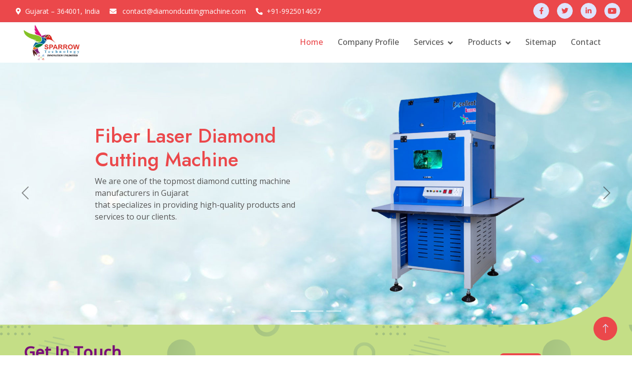

--- FILE ---
content_type: text/html; charset=UTF-8
request_url: https://www.diamondcuttingmachine.com/Anand/
body_size: 12037
content:
<!DOCTYPE html>
<html lang="en">
<head>
    <meta http-equiv="Content-Type" content="text/html; charset=utf-8" />
	<meta name="viewport" content="width=device-width; initial-scale=1.0; maximum-scale=1.0; user-scalable=0;">
	<base href="https://www.diamondcuttingmachine.com/">
	<title>4P Diamond Cutting Machine Manufacturers in Anand | Laser Marking Machine Manufacturers in Anand</title>
    <meta name="keywords" content="4P Diamond Cutting Machine in Anand, Fancy Diamond Laser Cutting Machine in Anand , CVD Diamond Growing Machine in Anand , Fibre Laser Diamond Cutting Machine in Anand , Cobot Industrial Robotic Arm in Anand,  Diamond Inclusion Scanning in Anand , Multi Diamond Cutting Machine in Anand, Green Laser Diamond Cutting Machine in Anand , Galvo Fancy Diamond Laser Cutting Machine in Anand , Laser Marking Machine, Diamond Planner Machine in Anand, 4P Diamond Cutting Machine Manufacturers in Anand, Laser Marking Machine in Anand, " />
    <meta name="description" content="We are leading 4P Diamond Cutting Machine Manufacturers in Anand.  Get Laser Marking Machine  at the best price. We are one of the best Laser Marking Machine Manufacturers in Anand. Contact now." />
	<meta name="author" content="Sparrow Technology">
	<link rel="canonical" href="https://www.diamondcuttingmachine.com/Anand/"/>
   
       <!-- Favicon -->
    <link href="img/favicon.png" rel="icon">

    <!-- Google Web Fonts -->
    <link rel="preconnect" href="https://fonts.googleapis.com">
    <link rel="preconnect" href="https://fonts.gstatic.com" crossorigin>
    <link
        href="https://fonts.googleapis.com/css2?family=Jost:wght@500;600;700&family=Open+Sans:wght@400;500&display=swap"
        rel="stylesheet">

    <!-- Icon Font Stylesheet -->
    <link href="https://cdnjs.cloudflare.com/ajax/libs/font-awesome/5.10.0/css/all.min.css" rel="stylesheet">
    <link href="https://cdn.jsdelivr.net/npm/bootstrap-icons@1.4.1/font/bootstrap-icons.css" rel="stylesheet">

    <!-- Libraries Stylesheet -->
    <link href="lib/animate/animate.min.css" rel="stylesheet">
    <link href="lib/owlcarousel/assets/owl.carousel.min.css" rel="stylesheet">

    <!-- Customized Bootstrap Stylesheet -->
    <link href="css/bootstrap.min.css" rel="stylesheet">

    <!-- Template Stylesheet -->
    <link href="css/style.css" rel="stylesheet">
    
    
    <!-- Google tag (gtag.js) -->
<script async src="https://www.googletagmanager.com/gtag/js?id=G-34FQ5MD2TY"></script>
<script>
  window.dataLayer = window.dataLayer || [];
  function gtag(){dataLayer.push(arguments);}
  gtag('js', new Date());

  gtag('config', 'G-34FQ5MD2TY');
</script></head>

<body>
    <!-- Spinner Start -->
    <div id="spinner"
        class="show bg-white position-fixed translate-middle w-100 vh-100 top-50 start-50 d-flex align-items-center justify-content-center">
        <div class="spinner-border text-primary" role="status" style="width: 3rem; height: 3rem;"></div>
    </div>
    <!-- Spinner End -->


 <!-- Navbar Start --> 
    <div class="fixed-top px-0 wow fadeIn " data-wow-delay="0.1s">
        <div class="top-bar bg-meet d-flex align-items-center d-none d-lg-flex justify-content-between px-3">
            <div class="text-start">
                <small class="ms-3"><i class="fa fa-map-marker-alt me-2"></i>Gujarat – 364001, India</small>
                <small class="ms-3"><i class="fa fa-envelope me-2"></i> <a href="mailto:contact@diamondcuttingmachine.com" title="">contact@diamondcuttingmachine.com</a></small>
                <small class="ms-3"><i class="fa fa-phone-alt me-2"></i><a href="tel:+91-9925014657" title="">+91-9925014657</small>
                <!-- <small class="ms-4"><i class="fa fa-clock text-primary me-2"></i>9.00 am - 9.00 pm</small> -->
            </div>
            <div class="text-end">
                <div class="d-none d-lg-flex  ">
                    <a class="btn btn-light btn-sm-square rounded-circle mx-2"  href="https://www.facebook.com/sparrowsofttech" target="_blank">
                        <small class="fab fa-facebook-f text-primary"></small>
                    </a>
                    <a class="btn btn-light btn-sm-square rounded-circle mx-2"  href="https://twitter.com/sparrowsofttech" target="_blank">
                        <small class="fab fa-twitter text-primary"></small>
                    </a>
                    <a class="btn btn-light btn-sm-square rounded-circle mx-2"  href="https://www.linkedin.com/company/sparrow-softtech/" target="_blank">
                        <small class="fab fa-linkedin-in text-primary"></small>
                    </a>
                    <a class="btn btn-light btn-sm-square rounded-circle mx-2"  href="https://www.youtube.com/@sparrowsofttech402" target="_blank"><i
                                class="fab fa-youtube text-primary"></i></a>
                </div>
            </div>
        </div>

        <nav class="navbar navbar-expand-lg navbar-light bg-white py-lg-0 px-lg-5 wow fadeIn" data-wow-delay="0.1s">
            <a href="/" class="navbar-brand ms-4 ms-lg-0">
                <img class="img-fluid logo-meet" src="images/sparrow-softtech.jpg" alt="Sparrow Technology" title="Sparrow Technology">
            </a>
            <button type="button" class="navbar-toggler me-4" data-bs-toggle="collapse"
                data-bs-target="#navbarCollapse">
                <span class="navbar-toggler-icon"></span>
            </button>
            <div class="collapse navbar-collapse" id="navbarCollapse">
                <div class="navbar-nav ms-auto p-4 p-lg-0">
                    <a href="/" class="nav-item nav-link active">Home</a>
                    <a href="company-profile.html" class="nav-item nav-link">Company Profile</a>
                    <div class="nav-item dropdown">
                        <a href="" class="nav-link dropdown-toggle" data-bs-toggle="dropdown">Services</a>
                        <div class="dropdown-menu border-light m-0">
                            <a href="embedded-system-development.html" class="dropdown-item">Embedded system development</a>
                            <a href="product-prototype-development.html" class="dropdown-item">Product Prototype development</a>
                            <a href="industrial-software-development.html" class="dropdown-item">Industrial software solutions</a>
                            <a href="industrial-automation.html" class="dropdown-item">Industrial Automation</a>
                            <a href="agriculture-machine-development.html" class="dropdown-item">Agricultural Machines development</a>
                            
                            <a href="implementation-of-emerging-technologies.html" class="dropdown-item">Implementation Of Emerging Technologies </a>
                            <a href="research-and-development.html" class="dropdown-item">Research And Development</a>
                            <a href="special-purpose-machine.html" class="dropdown-item">Special Purpose Machine</a>
                            
                        </div>
                    </div>
                    <div class="nav-item dropdown">
                        <a href="our-products.html" class="nav-link d-md-block d-lg-none dropdown-toggle" data-bs-toggle="dropdown">Products</a>
                        <a href="our-products.html" class="nav-link d-none d-lg-block dropdown-toggle">Products</a>
                        <div class="dropdown-menu border-light m-0">
                                                           <a class="dropdown-item" href="Anand/4p-diamond-cutting-machine.html" title="4P Diamond Cutting Machine">4P Diamond Cutting Machine</a>
                                                                <a class="dropdown-item" href="Anand/fancy-diamond-laser-cutting-machine.html" title="Fancy Diamond Laser Cutting Machine">Fancy Diamond Laser Cutting Machine</a>
                                                                <a class="dropdown-item" href="Anand/cvd-diamond-growing-machine.html" title="CVD Diamond Growing Machine">CVD Diamond Growing Machine</a>
                                                                <a class="dropdown-item" href="Anand/fibre-laser-diamond-cutting-machine.html" title="Fibre Laser Diamond Cutting Machine">Fibre Laser Diamond Cutting Machine</a>
                                                                <a class="dropdown-item" href="Anand/cobot-industrial-robotic-arm.html" title="Cobot Industrial Robotic Arm ">Cobot Industrial Robotic Arm </a>
                                                                <a class="dropdown-item" href="Anand/cvd-diamond-testing-machine.html" title="CVD Diamond Testing Machine">CVD Diamond Testing Machine</a>
                                                                <a class="dropdown-item" href="Anand/diamond-inclusion-scanning-machine.html" title="Diamond Inclusion Scanning Machine">Diamond Inclusion Scanning Machine</a>
                                                                <a class="dropdown-item" href="Anand/multi-diamond-cutting-machine.html" title="Multi-Diamond Cutting Machine">Multi-Diamond Cutting Machine</a>
                                                                <a class="dropdown-item" href="Anand/green-laser-diamond-cutting-machine.html" title="Green Laser Diamond Cutting Machine">Green Laser Diamond Cutting Machine</a>
                                                                <a class="dropdown-item" href="Anand/galvo-fancy-diamond-laser-cutting-machine.html" title="Galvo Fancy Diamond laser cutting machine">Galvo Fancy Diamond laser cutting machine</a>
                                                                <a class="dropdown-item" href="Anand/laser-marking-machine.html" title="Laser Marking Machine">Laser Marking Machine</a>
                                                                <a class="dropdown-item" href="Anand/diamond-planner-machine.html" title="Diamond Planner  Machine">Diamond Planner  Machine</a>
                                                        </div>
                    </div>
                    <a href="sitemap.html" class="nav-item nav-link">Sitemap</a>
                    <a href="contact-us.html" class="nav-item nav-link">Contact</a>
                </div>
                
            </div>
        </nav>
    </div>
    <!-- Navbar End -->


                           <!-- Carousel Start -->
        <section class="wow fadeInUp" data-wow-delay="0.1s">
            <div id="carouselExampleCaptions" class="carousel slide carousel-by-meet carousel-fade" data-bs-ride="carousel">
                <div class="carousel-indicators">
                <button type="button" data-bs-target="#carouselExampleCaptions" data-bs-slide-to="0" class="active" aria-current="true" aria-label="Slide 1"></button>
                <button type="button" data-bs-target="#carouselExampleCaptions" data-bs-slide-to="1" aria-label="Slide 2"></button>
                <button type="button" data-bs-target="#carouselExampleCaptions" data-bs-slide-to="2" aria-label="Slide 3"></button>
                </div>
                <div class="carousel-inner">
                <div class="carousel-item active">
                    <img src="img/slider1.jpg" class="d-block w-100" alt="..." title="Fiber Laser Diamond Cutting Machine">
                    <div class="carousel-caption d-none d-md-block">
                    <div class="h5">Fiber Laser Diamond <br>Cutting Machine </div>
                    <p>We are one of the topmost diamond cutting machine manufacturers in Gujarat<br> that specializes in providing high-quality products and services to our clients.</p>
                    </div>
                </div>
                <div class="carousel-item">
                    <img src="img/slider2.jpg" class="d-block w-100" alt="..." title="CVD Diamond Growing Machine">
                    <div class="carousel-caption d-none d-md-block">
                    <div class="h5">CVD Diamond <br>Growing Machine</div>
                    <p>We are one of the topmost diamond cutting machine manufacturers in Gujarat<br>that specializes in providing high-quality products and services to our clients.</p>
                    </div>
                </div>
				                <div class="carousel-item">
                    <img src="img/slider3.jpg" class="d-block w-100" alt="..." title="Diamond Testing
Machine">
                    <div class="carousel-caption d-none d-md-block">
                    <div class="h5">Diamond Testing <br>Machine</div>
                    <p>We are one of the topmost diamond cutting machine manufacturers in Gujarat <br>that specializes in providing high-quality products and services to our clients.</p>
                    </div>
                </div>
                </div>
                <button class="carousel-control-prev" type="button" data-bs-target="#carouselExampleCaptions" data-bs-slide="prev">
                <span class="carousel-control-prev-icon" aria-hidden="true"></span>
                <span class="visually-hidden">Previous</span>
                </button>
                <button class="carousel-control-next" type="button" data-bs-target="#carouselExampleCaptions" data-bs-slide="next">
                <span class="carousel-control-next-icon" aria-hidden="true"></span>
                <span class="visually-hidden">Next</span>
                </button>
            </div>
            
    </section>
    <!-- Carousel End -->
<!-- Missions -->

<div class="wrapper-mission wow fadeIn" data-wow-delay="0.1s">
        <div class="inner-mission">
            <div class="mission-1 wow fadeIn" data-wow-delay="0.3s">
                <div class="txt-dis" style="font-weight:600;">Get In Touch</div>
                <p class=""> why we are a trusted and reliable partner for businesses of all sizes.</p>
            </div>
            <div class="mission-2">
                <a href="contact-us.html" class="get-touch btn btn-primary">Contact</a>
            </div>
        </div>
</div>

<!-- Missions End -->



<!-- About Start -->
     <div class="wrapper-about padding-1">
        <div class="container">        
                <div class="row align-items-center">
                    <div class="circles"></div>
                    <div class="col-md-6">
                        <div class="inner-col-1 padding-1haf-up-down wow fadeInLeft" data-wow-delay="0.1s">
                            <img src="img/products/laser-making-machine.png" alt="Laser Marking Machine" title="Laser Marking Machine"class="img-fluid">
                        </div>
                    </div>
                    <div class="col-md-6">
                        <div class="inner-col-1 right-circle padding-1haf-up-down wow fadeInRight" data-wow-delay="0.1s">
                            <p class="d-inline-block text-primary fw-semi-bold"><i class="fa-solid fa-bars-staggered fa-rotate-180"></i> Welcome to our Sparrow Softtech <i class="fa-solid fa-bars-staggered"></i></p>
                            <h1 class="txt-dis">4P Diamond Cutting Machine Manufacturers In Anand </h1>
                            <p>We are one of the topmost <a href="https://www.diamondcuttingmachine.com/Anand/4p-diamond-cutting-machine.html" title="4P Diamond Cutting Machine in Anand"><b>4P Diamond Cutting Machine Manufacturers in Anand</b></a> that specializes in providing high-quality products and services to our
                            clients. Our goal is to help our clients succeed by providing them with the tools and
                            resources they need to achieve their objectives.</p>   
                            <p>At Sparrow Softtech, we offer a wide range of products and services that cater to various
                                industries, including manufacturing, electronics, automotive, and healthcare. Among the
                                topmost <a href="https://www.diamondcuttingmachine.com/Anand/cvd-diamond-testing-machine.html" title="CVD Diamond Testing Machine Manufacturers in Anand"><b>CVD Diamond Testing Machine Manufacturers in Anand</b></a>, we take pride in our commitment to
                                providing the highest quality products and services.</p>
                                <a href="company-profile.html" class="get-touch btn btn-primary margin-up">Explore More</a>
                        </div>
                    </div>

<!-- Meet-About2 -->
<div class="page-section padding-1-up" id="about">
    <div class="circles"></div> 
        <ul class="timeline">
            <li>
                <div class="timeline-image timeline-image-color-1 wow fadeIn" data-wow-delay="0.3s">
                    <img src="img/vision.png" alt="" class="img-fluid">
                </div>
                <div class="timeline-panel wow fadeInLeft" data-wow-delay="0.1s">
                    <div class="timeline-heading timeline-heading-1">
                        <h4>Our Vision</h4>
                        
                    </div>
                    <div class="timeline-body"><p class="text-muted">Our vision is to innovate solutions, innovate technologies, innovate ourselves.</p></div>
                </div>
            </li>
            <li class="timeline-inverted">
                <div class="timeline-image timeline-image-color-2 wow fadeIn" data-wow-delay="0.3s">
                    <img src="img/goal.png" alt="Our Vision" class="img-fluid">
                </div>
                <div class="timeline-panel wow fadeInRight" data-wow-delay="0.1s">
                    <div class="timeline-heading timeline-heading-2">
                        <h4>Our Mission</h4>
                        
                    </div>
                    <div class="timeline-body"><p class="text-muted">Our Mission is to strengthen The innovation, Defend The Excellence and eliminate the risk.</p></div>
                </div>
            </li>
            <li>
                <div class="timeline-image timeline-image-color-3 wow fadeIn" data-wow-delay="0.3s">
                    <img src="img/man.png" alt="Our Mission" class="img-fluid">
                </div>
                <div class="timeline-panel wow fadeInLeft" data-wow-delay="0.1s">
                    <div class="timeline-heading timeline-heading-3">
                        <h4>Our People</h4>
                        
                    </div>
                    <div class="timeline-body"><p class="text-muted">People are the key resources in any service industry. We highly value our people and their performance.</p></div>
                </div>
            </li>
        </ul>  
</div>
<!-- Meet-About2-End -->

            </div>
        </div>
    </div> 
</div>
<!-- About Start End -->


<!-- Facts Start -->
    <div class="container-fluid facts py-5">
        <div class="container py-5">
            <div class="row g-5">
                <div class="col-sm-6 col-lg-3 text-center wow fadeIn" data-wow-delay="0.1s">
                    <i class="fa fa-users fa-3x text-white mb-3"></i>
                    <div class="display-4 text-white" data-toggle="counter-up">1000</div>
                    <span class="fs-5 text-white">Happy Clients</span>
                    <hr class="bg-white w-25 mx-auto mb-0">
                </div>
                <div class="col-sm-6 col-lg-3 text-center wow fadeIn" data-wow-delay="0.3s">
                    <i class="fa fa-check fa-3x text-white mb-3"></i>
                    <div class="display-4 text-white" data-toggle="counter-up">100</div>
                    <span class="fs-5 text-white">Projects Completed</span>
                    <hr class="bg-white w-25 mx-auto mb-0">
                </div>
                <div class="col-sm-6 col-lg-3 text-center wow fadeIn" data-wow-delay="0.5s">
                    <i class="fa fa-users-cog fa-3x text-white mb-3"></i>
                    <div class="display-4 text-white" data-toggle="counter-up">100</div>
                    <span class="fs-5 text-white">Dedicated Staff</span>
                    <hr class="bg-white w-25 mx-auto mb-0">
                </div>
                <div class="col-sm-6 col-lg-3 text-center wow fadeIn" data-wow-delay="0.7s">
                    <i class="fa fa-award fa-3x text-white mb-3"></i>
                    <div class="display-4 text-white" data-toggle="counter-up">10</div>
                    <span class="fs-5 text-white">Awards Achieved</span>
                    <hr class="bg-white w-25 mx-auto mb-0">
                </div>
            </div>
        </div>
    </div> 
<!-- Facts End -->


<!-- products up -->

    
<!-- products up End -->

<!-- Products -->
<div class="wrapper-products padding-1">
                <div class="circles"></div>
    <div class="container">
            
            <div class="text-center mx-auto wow fadeInDown padding-2-up-down" data-wow-delay="0.1s" style="">
                <p class="d-inline-block text-primary fw-semi-bold"><i class="fa-solid fa-bars-staggered fa-rotate-180"></i> Our Products <i class="fa-solid fa-bars-staggered"></i></p>
                <h2 class="txt-dis mb-3">Laser Marking Machine Manufacturers</h2>
                <p>As one of the best diamond cutting machine manufacturers in Anand, our products
                    include Selenium Granules, Diamond Cutting Machine, <a href="https://www.diamondcuttingmachine.com/laser-marking-machine.html" title="Laser Marking Machine"><b>Laser Marking Machine</b></a>, Diamond
                    Testing Machine, Ultraviolet Cabinets, PTFE Tube, Touch-Free Automatic Hand Sanitizer
                    Dispenser, and many more.</p>
                    <p>A <b>Laser Marking Machine Manufacturers</b> is a powerful tool used across various industries for precision marking on a wide range of materials. This versatile equipment utilizes laser technology to mark surfaces permanently, creating clear, high-quality, and indelible marks. The core components of a <b>Laser Marking Machine Suppliers</b> typically include the laser source, focusing lens, marking head, and control software.</p>
                    <p><a href="https://www.diamondcuttingmachine.com/Anand/laser-marking-machine.html" title="Laser Marking Machines Manufacturers in Anand"><b>Laser Marking Machines Manufacturers in Anand</b></a> are highly adaptable and can mark a variety of materials, including metals, plastics, glass, ceramics, and organic materials. Different techniques like laser engraving, etching, annealing, foaming, and color marking can be employed based on the material and desired outcome. Applications of laser marking machines are diverse, including automotive components, medical devices, electronics, aerospace parts, consumer goods, and more.</p>
            </div>
            
            <div class="owl-carousel project-carousel wow fadeInUp padding-1-up" data-wow-delay="0.3s">
                <div class="project-item pe-5 pb-5" title="CVD Diamond Growing Machine">
                    <div class="project-img mb-3">
                        <img class="img-fluid rounded" src="img/products/6-CVD-diamond-growing-machine.png" alt="" >
                        <a href="cvd-diamond-growing-machine.html"><i class="fa fa-link fa-3x text-primary"></i></a>
                    </div>
                    <div class="project-title">
                        <h5 class="mb-0">CVD Diamond Growing Machine</h5>
                    </div>
                </div>
                <div class="project-item pe-5 pb-5" title="Fiber Laser Diamond Cutting Machine">
                    <div class="project-img mb-3">
                        <img class="img-fluid rounded" src="img/products/2-Fiber-Laser-diamond-cutting-machine.png" alt="" >
                        <a href="fibre-laser-diamond-cutting-machine.html"><i class="fa fa-link fa-3x text-primary"></i></a>
                    </div>
                    <div class="project-title">
                        <h5 class="mb-0">Fiber Laser Diamond Cutting Machine</h5>
                    </div>
                </div>
                
                <div class="project-item pe-5 pb-5" title="CVD Diamond Testing Machine">
                    <div class="project-img mb-3">
                        <img class="img-fluid rounded" src="img/products/5-CVD-Diamond-testing-machine.png" alt="" >
                        <a href="cvd-diamond-testing-machine.html"><i class="fa fa-link fa-3x text-primary"></i></a>
                    </div>
                    <div class="project-title">
                        <h5 class="mb-0">CVD Diamond Testing Machine</h5>
                    </div>
                </div>
                <div class="project-item pe-5 pb-5" title="Galvo Fancy Diamond Laser Cutting Machine">
                    <div class="project-img mb-3">
                        <img class="img-fluid rounded" src="img/products/8-Galvo-Fancy-Diamond-laser-cutting-machine.png" alt="" >
                        <a href="galvo-fancy-diamond-laser-cutting-machine.html"><i class="fa fa-link fa-3x text-primary"></i></a>
                    </div>
                    <div class="project-title">
                        <h5 class="mb-0">Galvo Fancy Diamond Laser Cutting Machine</h5>
                    </div>
                </div>
                <div class="project-item pe-5 pb-5" title="Cobot Industrial Robotic Arm">
                    <div class="project-img mb-3">
                        <img class="img-fluid rounded" src="img/products/9-Cobot-Industrial-Robotic-Arm.png" alt="" >
                        <a href="cobot-industrial-robotic-arm.html"><i class="fa fa-link fa-3x text-primary"></i></a>
                    </div>
                    <div class="project-title">
                        <h5 class="mb-0">Cobot Industrial Robotic Arm</h5>
                    </div>
                </div>
            </div>
    </div>
</div>
    <!-- Products End -->

  <!-- Features Start -->

  <div class="wrapper-feature padding-2-up-down margin-2-up-down">
    <div class="container">
        <div class="row g-5 align-items-center">
            <div class="col-lg-6">
                <div class="padding-1 inner-feature wow fadeInLeft" data-wow-delay="0.1s">
                    <p class="d-inline-block text-primary fw-semi-bold"><i class="fa-solid fa-bars-staggered fa-rotate-180"></i> Few Reasons Why Choosing Us! <i class="fa-solid fa-bars-staggered"></i></p>
                    <h2 class="txt-dis">Why People Choosing Fiber Laser Diamond Cutting Machine Manufacturers</h2>
                    <p class="mb-4">A <a href="https://www.diamondcuttingmachine.com/fibre-laser-diamond-cutting-machine.html" title="Fiber Laser Diamond Cutting Machine"><b>Fiber Laser Diamond Cutting Machine</b></a> is a state-of-the-art tool revolutionizing the diamond processing industry. This advanced machine employs fiber laser technology to precisely cut and shape diamonds, enhancing their brilliance and maximizing their value. The <b>Fiber Laser Diamond Cutting Machine Suppliers</b>, known for its high intensity and accuracy, is guided through optical fibers to the cutting head, where it is focused into a concentrated beam to cut through the diamond.</p>
                            <p><a href="https://www.diamondcuttingmachine.com/Anand/fibre-laser-diamond-cutting-machine.html" title="Fiber Laser Diamond Cutting Machine Manufacturers in Anand"><b>Fiber Laser Diamond Cutting Machine Manufacturers in Anand</b></a> represents the pinnacle of diamond processing technology. Its precision, efficiency, and sustainability make it a valuable asset in the diamond industry, empowering professionals to achieve superior results and create stunning, custom-cut diamonds for various applications in the jewelry market.</p>
                     <a class="btn btn-primary get-touch" href="our-products.html">Explore More</a>
                </div>
            </div>
            <div class="col-lg-6">
                <div class="padding-1 inner-feature">
                    <div class="row g-4 align-items-center">
                        <div class="col-md-6">
                            <div class="row g-4">
                                <div class="col-12 wow fadeIn" data-wow-delay="0.3s">
                                    <div class="feature-box border rounded p-4">

                                            <img src="img/products/9-Cobot-Industrial-Robotic-Arm.png" alt="" class="img-fluid" title="Cobot Industrial Robotic Arm">
                                        <a class="fw-semi-bold" href="cobot-industrial-robotic-arm.html">Read More <i class="fa fa-arrow-right ms-1"></i></a>
                                    </div>
                                </div>
                                <div class="col-12 wow fadeIn" data-wow-delay="0.5s">
                                    <div class="feature-box border rounded p-4">
                                            <img src="img/products/5-CVD-Diamond-testing-machine.png" alt="" class="img-fluid" title="CVD Diamond Testing Machine">
                                        <a class="fw-semi-bold" href="cvd-diamond-testing-machine.html">Read More <i class="fa fa-arrow-right ms-1"></i></a>
                                    </div>
                                </div>
                            </div>
                        </div>
                        <div class="col-md-6 wow fadeIn" data-wow-delay="0.7s">
                            <div class="feature-box border rounded p-4">
                                    <img src="img/products/6-CVD-diamond-growing-machine.png" alt="" class="img-fluid" title="CVD Diamond Growing Machine">
                                <a class="fw-semi-bold" href="cvd-diamond-growing-machine.html">Read More <i class="fa fa-arrow-right ms-1"></i></a>
                            </div>
                        </div>  
                    </div>
                </div>
            </div>
        </div>
    </div>
  </div>

  <!-- Features End -->
  
  <div class="wrapper-feature padding-1haf-up-down margin-2-up-down">
    <div class="container">
            <div class="text-center mx-auto wow fadeInUp" data-wow-delay="0.1s">
                <!--<p class="d-inline-block text-primary fw-semi-bold"><i class="fa-solid fa-bars-staggered fa-rotate-180"></i>  We Deals In <i class="fa-solid fa-bars-staggered"></i></p>-->
                <h3 class="txt-dis mb-3">As the leading producers of Diamond Cutting Machines in India, we specialize in</h3>
            </div>
    <div class="row justify-content-center align-items-center">
            <div class="col-lg-4">
                <div class="">
                    <a href="4p-diamond-cutting-machine.html" class="dis-play">4P Diamond Cutting Machine</a>
                    <a href="fancy-diamond-laser-cutting-machine.html" class="dis-play">Fancy Diamond Laser Cutting Machine</a>
                    <a href="cvd-diamond-growing-machine.html" class="dis-play">CVD Diamond Growing Machine</a>
                    <a href="fibre-laser-diamond-cutting-machine.html" class="dis-play">Fibre Laser Diamond Cutting Machine</a>
                </div>
            </div>
            <div class="col-lg-4">
                <div class="">
                    <a href="cobot-industrial-robotic-arm.html" class="dis-play">Cobot Industrial Robotic Arm</a>
                    <a href="cvd-diamond-testing-machine.html" class="dis-play">CVD Diamond Testing Machine</a>
                    <a href="diamond-inclusion-scanning-machine.html" class="dis-play">Diamond Inclusion Scanning Machine</a>
                    <a href="multi-diamond-cutting-machine.html" class="dis-play">Multi-Diamond Cutting Machine</a>
                </div>
            </div>
            <div class="col-lg-4">
                <div class="">
                    <a href="green-laser-diamond-cutting-machine.html" class="dis-play">Green Laser Diamond Cutting Machine</a>
                    <a href="galvo-fancy-diamond-laser-cutting-machine.html" class="dis-play">Galvo Fancy Diamond laser cutting machine</a>
                    <a href="laser-marking-machine.html" class="dis-play">Laser Marking Machine</a>
                    <a href="diamond-planner-machine.html" class="dis-play">Diamond Planner Machine</a>
                </div>
            </div>
        </div>
    </div>
</div>

    <!-- Features Start -->

  <div class="wrapper-feature padding-1haf-up-down margin-2-up-down">
    <div class="container">
        <div class="row g-5 align-items-center">
            <div class="col-lg-12">
                <div class="padding-1 inner-feature wow fadeInLeft" data-wow-delay="0.1s">
                    <p class="d-inline-block text-primary fw-semi-bold"><i class="fa-solid fa-bars-staggered fa-rotate-180"></i> Few Reasons Why Choosing Us! <i class="fa-solid fa-bars-staggered"></i></p>
                    <h3 class="txt-dis">Sparrow Softtech: Pioneering Diamond Industry Advancements with Cutting-Edge Technology</h3>
                    <p class="mb-4">Sparrow Softtech is at the forefront of revolutionizing the diamond industry with its cutting-edge technology and a wide array of innovative products. Among its remarkable offerings are the 4P Diamond Cutting Machine, designed to precision cut diamonds, ensuring the utmost brilliance and perfection in every facet. Sparrow Softtech also boasts the Fancy Diamond Laser Cutting Machine, a game-changer for crafting intricate and unique designs on diamonds, elevating them to a level of sophistication that's truly mesmerizing. But the innovation doesn't stop there. The CVD Diamond Growing Machine, another marvel from Sparrow Softtech, enables the creation of lab-grown diamonds with impeccable quality. Meanwhile, the Fibre Laser Diamond Cutting Machine combines efficiency and precision, making it an invaluable asset for any diamond cutting operation. And with the Cobot Industrial Robotic Arm, Sparrow Softtech pushes the boundaries of automation, streamlining the diamond-cutting process for maximum productivity and accuracy.
</p>

<p>The diamond industry relies on rigorous testing, and Sparrow Softtech delivers with the CVD Diamond Testing Machine and the Diamond Inclusion Scanning Machine, ensuring that every diamond meets the highest standards. Their Multi-Diamond Cutting Machine allows for efficient processing of multiple diamonds simultaneously, while the Green Laser Diamond Cutting Machine and the Galvo Fancy Diamond Laser Cutting Machine offer a range of options for creating dazzling and unique diamond shapes.
Moreover, Sparrow Softtech's offerings extend beyond diamond cutting with the Laser Marking Machine, providing a versatile solution for engraving and marking. Their Diamond Planner Machine integrates advanced software to help you plan and optimize your diamond cutting process.</p>

<p></p>Sparrow Softtech is a trailblazer in the diamond industry, providing a comprehensive suite of machines and technologies that cater to the needs of diamond manufacturers, ensuring that each precious gem is cut, tested, and crafted with unparalleled precision and care.
</p>
                     
                </div>
            </div>
     
        </div>
    </div>
  </div>

  <!-- Features End -->

<div class="wrapper-feature padding-1haf-up-down margin-2-up-down">
    <div class="container-fluid">
        <div class="text-center mx-auto wow fadeInUp" data-wow-delay="0.1s" style="max-width: 600px;">
                <p class="d-inline-block text-primary fw-semi-bold"><i class="fa-solid fa-bars-staggered fa-rotate-180"></i> Our Business Located <i class="fa-solid fa-bars-staggered"></i></p>
                <h3 class="txt-dis mb-3">Our Main Cities!</h3>
            </div>
        <div class="row justify-content-center">
            
            <div class="col-lg-2 col-sm-6">
                <a href="/Gujarat/">
                    <div class="inner-lst-col">
                        <img class="img-fluid rounded" src="img/gujarat.jpg">
                        <div class="p-2 fw-bold fs-4 mb-4">Gujarat</div>
                    </div>
                </a>
            </div>
            <div class="col-lg-2 col-sm-6">
                <a href="/Surat/">
                    <div class="inner-lst-col">
                        <img class="img-fluid rounded" src="img/surat.jpg">
                        <div class="p-2 fw-bold fs-4 mb-4">Surat</div>
                    </div>
                </a>
            </div>
            <div class="col-lg-2 col-sm-6">
                <a href="/ahmedabad/">
                    <div class="inner-lst-col">
                        <img class="img-fluid rounded" src="img/ahmedabad.jpg">
                        <div class="p-2 fw-bold fs-4 mb-4">Ahmedabad</div>
                    </div>
                </a>
            </div>
            <div class="col-lg-2 col-sm-6">
                <a href="/rajkot/">
                    <div class="inner-lst-col">
                        <img class="img-fluid rounded" src="img/rajkot.jpg">
                        <div class="p-2 fw-bold fs-4 mb-4">Rajkot</div>
                    </div>
                </a>
            </div>
            <div class="col-lg-2 col-sm-6">
                <a href="/mumbai/">
                    <div class="inner-lst-col">
                        <img class="img-fluid rounded" src="img/mumbai.jpg">
                        <div class="p-2 fw-bold fs-4 mb-4">Mumbai</div>
                    </div>
                </a>
            </div>
        </div>
         <div class="row justify-content-center">
            <div class="col-lg-2 col-sm-6">
                <a href="/punjab/">
                    <div class="inner-lst-col">
                        <img class="img-fluid rounded" src="img/punjab.jpg">
                        <div class="p-2 fw-bold fs-4 mb-4">Punjab</div>
                    </div>
                </a>
            </div>
            <div class="col-lg-2 col-sm-6">
                <a href="/west-bengal/">
                    <div class="inner-lst-col">
                        <img class="img-fluid rounded" src="img/west-bengal.jpg">
                        <div class="p-2 fw-bold fs-4 mb-4">West Bengal</div>
                    </div>
                </a>
            </div>
            <div class="col-lg-2 col-sm-6">
                <a href="/haryana/">
                    <div class="inner-lst-col">
                        <img class="img-fluid rounded" src="img/haryana.jpg">
                        <div class="p-2 fw-bold fs-4 mb-4">Haryana</div>
                    </div>
                </a>
            </div>
            <div class="col-lg-2 col-sm-6">
                <a href="/chennai/">
                    <div class="inner-lst-col">
                        <img class="img-fluid rounded" src="img/chennai.jpg">
                        <div class="p-2 fw-bold fs-4 mb-4">Chennai</div>
                    </div>
                </a>
            </div>
            <div class="col-lg-2 col-sm-6">
                <a href="/rajasthan/">
                    <div class="inner-lst-col">
                        <img class="img-fluid rounded" src="img/rajasthan.jpg">
                        <div class="p-2 fw-bold fs-4 mb-4">Rajasthan</div>
                    </div>
                </a>
            </div>
        </div>
    </div> 
</div>



    <!-- Testimonial Start -->
   <div class="container-xxl padding-1">
        <div class="container padding-1haf-up-down">
            <div class="text-center mx-auto wow fadeInUp" data-wow-delay="0.1s" style="max-width: 600px;">
                <p class="d-inline-block text-primary fw-semi-bold"><i class="fa-solid fa-bars-staggered fa-rotate-180"></i> Testimonial <i class="fa-solid fa-bars-staggered"></i></p>
                <h3 class="txt-dis mb-3">What Our Clients Say!</h3>
            </div>
            <div class="owl-carousel testimonial-carousel wow fadeInUp" data-wow-delay="0.3s">
                <div class="testimonial-item">
                    <div class="testimonial-text border rounded p-4 pt-5 mb-5">
                        <div class="btn-square bg-white border rounded-circle">
                            <i class="fa fa-quote-right fa-2x text-primary"></i>
                        </div>
                        I have been working at make positive full-time for more than 1.5 years. every person is very helpful and supporting, most of festival celebration like Navratri, Diwali festival and enjoying, here's environment is joyful and relax. 
                        
                    </div>
                    <img class="rounded-circle mb-3" src="img/testimonial-1.jpg" alt="">
                    <h4>Hiral Patel</h4>
                    <!--<span>Profession</span>-->
                </div>
                <div class="testimonial-item">
                    <div class="testimonial-text border rounded p-4 pt-5 mb-5">
                        <div class="btn-square bg-white border rounded-circle">
                            <i class="fa fa-quote-right fa-2x text-primary"></i>
                        </div>
                        According to my experience this is the best place to start and boost my career, working environment is excellent, colleagues are very helpful and supportive, top management is always encourage you to learn something new.
                    </div>
                    <img class="rounded-circle mb-3" src="img/testimonial-2.jpg" alt="">
                    <h4>Dhruvi Gohel</h4>
                    <!--<span>Profession</span>-->
                </div>
                <div class="testimonial-item">
                    <div class="testimonial-text border rounded p-4 pt-5 mb-5">
                        <div class="btn-square bg-white border rounded-circle">
                            <i class="fa fa-quote-right fa-2x text-primary"></i>
                        </div>
                       
Sparrow Software is very powerfully company.. There are provide to software development, Application development, Web Development all are work related to IT.. As well as provide to machine automation and Artificial intelligence.
                    </div>
                    <img class="rounded-circle mb-3" src="img/testimonial-3.jpg" alt="">
                    <h4>Parth Bhatt</h4>
                    <!--<span>Profession</span>-->
                </div>
                <!--<div class="testimonial-item">-->
                <!--    <div class="testimonial-text border rounded p-4 pt-5 mb-5">-->
                <!--        <div class="btn-square bg-white border rounded-circle">-->
                <!--            <i class="fa fa-quote-right fa-2x text-primary"></i>-->
                <!--        </div>-->
                <!--        Dolores sed duo clita tempor justo dolor et stet lorem kasd labore dolore lorem ipsum. At lorem-->
                <!--        lorem magna ut et, nonumy et labore et tempor diam tempor erat.-->
                <!--    </div>-->
                <!--    <img class="rounded-circle mb-3" src="img/testimonial-4.jpg" alt="">-->
                <!--    <h4>Client Name</h4>-->
                    <!--<span>Profession</span>-->
                <!--</div>-->
            </div>
        </div>
    </div>
    <!-- Testimonial End -->





  <!-- Footer Start -->
    <div class="container-fluid footer-bg text-light footer py-5 wow fadeIn" data-wow-delay="0.1s">
        <div class="container py-5">
            <div class="row g-5">
                <div class="col-lg-3 col-md-6">
                    <h4 class="text-white mb-4">Sparrow Softtech</h4>
                    <p><p>We are one of the topmost diamond cutting machine manufacturers in Gujarat that specializes in providing high-quality products and services to our clients. Our goal is to help our clients succeed by providing them with the tools and resources they need to achieve their objectives.</p>
</p>
                </div>
                
                <div class="col-lg-3 col-md-6">
                    <h4 class="text-white mb-4">Services</h4>
                    <a class="btn btn-link" href="embedded-system-development.html" title="Embedded System Development">Embedded System Development</a>
                    <a class="btn btn-link" href="research-and-development.html" title="Research and Development">Research and Developmentt</a>
                    <a class="btn btn-link" href="product-prototype-development.html" title="Product Prototype Development">Product Prototype Development</a>
                    <a class="btn btn-link" href="industrial-software-development.html" title="Industrial Software Solutions">Industrial Software Solutions</a>
                    <a class="btn btn-link" href="industrial-automation.html" title="Industrial Automation">Industrial Automation</a>
                    <a class="btn btn-link" href="our-presence.html" title="4P Diamond Cutting Machine Manufacturers" >Market Place</a>

                </div>
                <div class="col-lg-3 col-md-6">
                    <h4 class="text-white mb-4">Products</h4>
                                                    <a class="btn btn-link" href="Anand/4p-diamond-cutting-machine.html" title="4P Diamond Cutting Machine">4P Diamond Cutting Machine</a>
                                                                <a class="btn btn-link" href="Anand/fancy-diamond-laser-cutting-machine.html" title="Fancy Diamond Laser Cutting Machine">Fancy Diamond Laser Cutting Machine</a>
                                                                <a class="btn btn-link" href="Anand/cvd-diamond-growing-machine.html" title="CVD Diamond Growing Machine">CVD Diamond Growing Machine</a>
                                                                <a class="btn btn-link" href="Anand/fibre-laser-diamond-cutting-machine.html" title="Fibre Laser Diamond Cutting Machine">Fibre Laser Diamond Cutting Machine</a>
                                                                <a class="btn btn-link" href="Anand/cobot-industrial-robotic-arm.html" title="Cobot Industrial Robotic Arm ">Cobot Industrial Robotic Arm </a>
                                                </div>
                <div class="col-lg-3 col-md-6">
                    <h4 class="text-white mb-4">Our Office</h4>
                    <p class="mb-2"><a href="https://goo.gl/maps/crD1EABWzPFS56Hx7" target="_black"><i class="fa fa-map-marker-alt me-3"></i>301, White House Building, Opp. RTO office, RTO Circle, Bhavnagar, Gujarat – 364001, India.</a></p>
                    <p class="mb-2"><a href="tel:9409354326"><i class="fa fa-phone-alt me-3"></i>+91 9925014657</a></p>
                    <p class="mb-2"><a href="mailto:contact@diamondcuttingmachine.com"><i class="fa fa-envelope me-3"></i>contact@diamondcuttingmachine.com</a></p>
                    <div class="d-flex pt-2">
                        <a class="btn btn-square btn-outline-light rounded-circle me-2"  href="https://twitter.com/sparrowsofttech" target="_blank"><i
                                class="fab fa-twitter"></i></a>
                        <a class="btn btn-square btn-outline-light rounded-circle me-2"  href="https://www.facebook.com/sparrowsofttech" target="_blank"><i
                                class="fab fa-facebook-f"></i></a>
                        <a class="btn btn-square btn-outline-light rounded-circle me-2"  href="https://www.youtube.com/@sparrowsofttech402" target="_blank"><i
                                class="fab fa-youtube"></i></a>
                        <a class="btn btn-square btn-outline-light rounded-circle me-2"  href="https://www.linkedin.com/company/sparrow-softtech/" target="_blank"><i
                                class="fab fa-linkedin-in"></i></a>
                    </div>
                </div>
            </div>
        </div>
    </div>
    <!-- Footer End -->


    <!-- Copyright Start -->
    <div class="container-fluid copyright py-4">
        <div class="container">
            <div class="row">
                <div class="col-md-12 text-center text-md-start mb-3 mb-md-0">
                      © Copyright 2026 Sparrow Technology. All Rights Reserved.</a>
                </div>
               
            </div>
        </div>
    </div>
    <!-- Copyright End -->


    <!-- Back to Top -->
    <a href="#" class="btn btn-lg btn-primary btn-lg-square rounded-circle back-to-top wow fadeInUp" data-wow-delay="0.3s"><i
            class="bi bi-arrow-up"></i></a>


    <!-- JavaScript Libraries -->
    <script src="https://code.jquery.com/jquery-3.4.1.min.js"></script>
    <script src="https://cdn.jsdelivr.net/npm/bootstrap@5.0.0/dist/js/bootstrap.bundle.min.js"></script>
    <script src="lib/wow/wow.min.js"></script>
    <script src="lib/easing/easing.min.js"></script>
    <script src="lib/waypoints/waypoints.min.js"></script>
    <script src="lib/owlcarousel/owl.carousel.min.js"></script>
    <script src="lib/counterup/counterup.min.js"></script>
    <script src="https://kit.fontawesome.com/50d5e6a1ea.js" crossorigin="anonymous"></script>

    <!-- Template Javascript -->
    <script src="js/main.js"></script>
</body>

</html>

--- FILE ---
content_type: text/css
request_url: https://www.diamondcuttingmachine.com/css/style.css
body_size: 4266
content:
/********** Template CSS **********/
body{
    margin-top:7.8rem;
}

.padding-1{
    padding: 1rem;
}

.padding-2{
    padding: 2rem;
}

.padding-1-up{
    padding-top: 2rem ;
}

.padding-1haf-up-down{
    padding: 3rem 0;
}
.padding-1-up-down{
    padding: 2rem 0;
}

.padding-2-up-down{
    padding: 1rem 0;
}

.padding-1-down{
    padding-bottom: 2rem ;
}

.margin-up{
    margin-top: 1rem;
}

.margin-2-up-down
{
    margin: 0rem 0;
   
}

.carousel-caption p{
    color:black;
}


.txt-dis{
    color: #790f79;
    font-size: 2rem;
}

.bg-meet{
    background-color:#eb484b;
    color: #fff;
}

.top-bar small>i
{
    color: #fff;
}

.top-bar small>a{
    color:#fff ;
}

.carousel-control-next-icon,
.carousel-control-prev-icon 
{
    filter: brightness(0.1);
}

.logo-meet{
    height: 72px;
    width: 113px;
}

.about-back-img{
    position: relative;
    color: blue;
    font-size: 20px;
}

.back-meet-pro{
    background-image: url('img/');
}

.meet-tag-img{
    position: absolute;
    z-index: 1;
    border: 40px solid white;
    background: white;
    border-radius: 100px;
    top: 50%; left: 50%;
    transform: translate(-50%,-50%);
    outline: 20px solid rgba(255, 255, 255, 0.458);
}

.wrapper-about{
    position: relative;
    overflow: hidden;
}


.wrapper-about .circles:before {
            content: '';
            position: absolute;
            left: -22%;
            top: -10%;
            width: 550px;
            height: 499px;
            background: rgb(213, 230, 212);
            border-radius: 50%;
            z-index: -1;
        }
.wrapper-about .circles:after {
            content: '';
            position: absolute;
            right: -24%;
            bottom: 42%;
            width: 550px;
            height: 499px;
            background:rgb(213, 230, 212);
            border-radius: 50%;
            z-index: -1;
        }
 
.page-section .circles:before {
    content: '';
    position: absolute;
    left: -15%;
    top: 61%;
    width: 550px;
    height: 699px;
    background: rgb(213, 230, 212);
    border-radius: 50%;
    z-index: -1;
}

@media only screen and (min-width: 768px) and (max-width: 991px)
{
    .wrapper-about .circles:before 
    {
        left: -12%;
        top: -7%;
        width: 374px;
        height: 400px;
    }
    .wrapper-about .circles:after
    {
        content: '';
        right: -30%;
        bottom: 38%;
        width: 550px;
        height: 499px;
    }
    .page-section .circles:before
    {
        left: -15%;
        top: 61%;
        width: 550px;
        height: 699px;
    }
} 
         
@media only screen and (min-width: 580px) and (max-width: 767px)
{
    .wrapper-about .circles:after
    {
        content: '';
        right: -42%;
        bottom: -1%;
        width: 550px;
        height: 499px;
    }
     .page-section .circles:before
    {
        display: none;
    }
}

@media only screen and (min-width: 320px) and (max-width: 580px) 
{
    .wrapper-about .circles:before 
    {
        left: -57%;
        top: -5%;
        width: 474px;
        height: 599px;
    }
    .wrapper-about .circles:after
    {
        right: -111%;
        bottom: -6%;
    }
    .page-section .circles:before 
    {
        display: none;
    }
}

.carousel-by-meet{
    background-color: #b9d870d6;
}

.wrapper-mission{
    background: linear-gradient(#b9d870d6 , #b9d870d6 ), url(../img/bg.png);
    background-attachment:fixed;
}

.wrapper-mission .inner-mission{
    padding: 2rem 3rem;
    display: flex;
    align-items: center;
    justify-content: center;
    width: 100%;
}

.mission-1 p{
    font-weight: 500;
}

.wrapper-mission .inner-mission .mission-1{
    width:70%; 
}

.wrapper-mission .inner-mission .mission-2{
    width: 30%;
    display: flex;
    align-items: center;
    justify-content: center;
} 

@media only screen and (max-width: 580px){
    .wrapper-mission .inner-mission{
        padding: 2rem 3rem;
        display:block;
        align-items: center;
        justify-content: center;
        width: 100%;
    }
    .wrapper-mission .inner-mission .mission-1{
        width:100%; 
    }
}   

.wrapper-feature{
    background: linear-gradient(#fff, #ffffffac , #fff ), url(../img/bg-feature.jpeg);
    overflow: hidden;
}

.feature-box {
    background: linear-gradient(#eb484b 0 0) no-repeat;
    background-size: 100% 0%;
    transition: .4s;
  }
  
.feature-box:hover.feature-box{
    background-size: 100% 100%;
    transition: .6s;
}

.feature-box:hover.feature-box img{
    transform: scale(1.1);
    transition: 0.7s;
}
.feature-box:hover.feature-box a{
    color: white;
    transition: 0.9s;
}

.project-img img{
    background-image: url('../img/bg-img.jpg');
    background-repeat: no-repeat; background-size: cover;
}

.wrapper-products{
    position: relative;
    overflow: hidden;
}

.wrapper-products .circles:before {
    content: '';
    position: absolute;
    left: -25%;
    top: -10%;
    width: 550px;
    height: 499px;
    background: rgb(213, 230, 212);
    border-radius: 50%;
    z-index: -1;
}
.wrapper-products .circles:after {
    content: '';
    position: absolute;
    right: -25%;
    bottom: 0%;
    width: 550px;
    height: 499px;
    background:rgb(213, 230, 212);
    border-radius: 50%;
    z-index: -1;
}

  @media only screen and (min-width: 768px) and (max-width: 991px)
  {
    .wrapper-products .circles:before
    {
        left: -25%;
        top: -16%;
        
    }    
    
    .wrapper-products .circles:after
    {
        right: -38%;
        bottom: -1%;
    }
  }
  
@media only screen and (min-width: 320px) and (max-width: 580px)
{
    .wrapper-products .circles:before
    {
        left: -20%;
        top: -31%;
        
    }    
    
    .wrapper-products .circles:after
    {
        right: 24%;
    }
}


.footer-bg{
    background-color: #0180b7;
}

.footer-bg p a{
    color: white;
}


.about-p-tag p{
    padding:1rem 1rem 0 1rem;
}


:root {
    --primary: #eb484b;
    --secondary: #E93C05;
    --tertiary: #555555;
    --light: #DFE4FD;
    --dark: #011A41;
}

.back-to-top {
    position: fixed;
    display: none;
    right: 30px;
    bottom: 30px;
    z-index: 99;
}

.carousel-item{
    position: relative;
}

.carousel-caption{
    position: absolute;
    top: 20%;
    /* left: -28%; */
    text-align: left;
    width: 36%;
}

.carousel-caption .h5{
        color: #eb484b;
        font-size: 2.5rem;
}
.carousel-caption p{
    font-size: 1rem;
    color:#555;
}

.carousel-control-prev, .carousel-control-next{
    width:8% !important;
}

h1,
.h1,
h2,
.h2,
.fw-bold {
    font-weight: 700 !important;
}

h3,
.h3,
h4,
.h4,
.fw-medium {
    font-weight: 600 !important;
}

h5,
.h5,
h6,
.h6,
.fw-semi-bold {
    font-weight: 500 !important;
}


/*** Spinner ***/
#spinner {
    opacity: 0;
    visibility: hidden;
    transition: opacity .5s ease-out, visibility 0s linear .5s;
    z-index: 99999;
}

#spinner.show {
    transition: opacity .5s ease-out, visibility 0s linear 0s;
    visibility: visible;
    opacity: 1;
}


/*** Button ***/
.btn {
    transition: .5s;
    font-weight: 500;
}

.btn-primary,
.btn-outline-primary:hover {
    color: var(--light);
}

.btn-square {
    width: 38px;
    height: 38px;
}

.btn-sm-square {
    width: 32px;
    height: 32px;
}

.btn-lg-square {
    width: 48px;
    height: 48px;
}

.btn-square,
.btn-sm-square,
.btn-lg-square {
    padding: 0;
    display: flex;
    align-items: center;
    justify-content: center;
    font-weight: normal;
}


/*** Navbar ***/
.fixed-top {
    transition: .5s;
}

.top-bar {
    height: 45px;
    border-bottom: 1px solid rgba(53, 94, 252, .07);
}


.navbar .dropdown-toggle::after {
    border: none;
    content: "\f107";
    font-family: "Font Awesome 5 Free";
    font-weight: 900;
    vertical-align: middle;
    margin-left: 8px;
}

.navbar .navbar-nav .nav-link {
    padding: 25px 15px;
    color: var(--tertiary);
    font-weight: 500;
    outline: none;
}

.navbar .navbar-nav .nav-link:hover,
.navbar .navbar-nav .nav-link.active {
    color: var(--primary);
}

@media (max-width: 991.98px) {

    body {
        margin-top: 6rem;
    }
    .navbar .navbar-nav {
        margin-top: 10px;
        border-top: 1px solid rgba(0, 0, 0, .07);
        background: #FFFFFF;
    }

    .navbar .navbar-nav .nav-link {
        padding: 10px 0;
    }
}

@media (min-width: 992px) {
    .navbar .nav-item .dropdown-menu {
        display: block;
        visibility: hidden;
        top: 100%;
        transform: rotateX(-75deg);
        transform-origin: 0% 0%;
        transition: .5s;
        opacity: 0;
    }

    .navbar .nav-item:hover .dropdown-menu {
        transform: rotateX(0deg);
        visibility: visible;
        transition: .5s;
        opacity: 1;
    }
}


/*** Header ***/


.carousel-by-meet{
    position: relative;
}

.carousel-inner {
    border-radius: 0 0 200px 0;
}


.page-header {
    /*  */
    background: url(../img/header.jpeg)  no-repeat;
    background-size: cover;
}

.page-header .breadcrumb-item,
.page-header .breadcrumb-item a {
    font-weight: 500;
}

.page-header .breadcrumb-item+.breadcrumb-item::before {
    color: var(--tertiary);
}


/*** Facts ***/
.facts {
    background: linear-gradient(#ef5350f0, #ef5350f0), url(../img/bg.png);
    background-attachment:fixed;
}


/*** Callback ***/



/*** Feature ***/


/*** Service ***/
.service .nav .nav-link {
    transition: .5s;
}

.service .nav .nav-link.active {
    border-color: var(--primary) !important;
    background: var(--primary);
}

.service .nav .nav-link.active h5 {
    color: #FFFFFF !important;
}

.service .nav .nav-link.active h5 i {
    color: #FFFFFF !important;
}


/*** Project ***/
.project-item,
.project-item .project-img {
    position: relative;
}

.project-item .project-img a {
    position: absolute;
    width: 100%;
    height: 100%;
    top: 0;
    left: 0;
    background: rgba(255, 255, 255, .5);
    display: flex;
    align-items: center;
    justify-content: center;
    border-radius: 8px;
    opacity: 0;
    transition: .5s;
}

.project-item:hover .project-img a {
    opacity: 1;
}

.project-item .project-title {
    position: absolute;
    top: 3rem;
    right: 0;
    bottom: 0;
    left: 3rem;
    border: 1px solid ;
    border-radius: 8px;
    display: flex;
    align-items: flex-end;
    padding: 12px;
    z-index: -1;
    transition: .5s;
}

.project-item:hover .project-title {
    background: var(--primary);
    border-color: var(--primary);
}

.project-item .project-title h4 {
    transition: .5s;
}

.project-item:hover .project-title h4 {
    color: #FFFFFF;
}

.project-carousel .owl-nav {
    margin-top: 25px;
    display: flex;
    justify-content: center;
}

.project-carousel .owl-nav .owl-prev,
.project-carousel .owl-nav .owl-next {
    margin: 0 12px;
    width: 45px;
    height: 45px;
    display: flex;
    align-items: center;
    justify-content: center;
    color: var(--primary);
    background: var(--light);
    border-radius: 45px;
    font-size: 22px;
    transition: .5s;
}

.project-carousel .owl-nav .owl-prev:hover,
.project-carousel .owl-nav .owl-next:hover {
    background: var(--primary);
    color: var(--light);
}


/*** Team ***/
.team-item {
    position: relative;
    padding: 4rem 0;
}

.team-item img {
    position: relative;
    z-index: 2;
}

.team-item .team-text {
    position: absolute;
    top: 0;
    right: 3rem;
    bottom: 0;
    left: 3rem;
    padding: 15px;
    border: 1px solid var(--light);
    border-radius: 8px;
    display: flex;
    flex-direction: column;
    align-items: center;
    justify-content: space-between;
    transition: .5s;
    z-index: 1;
}

.team-item:hover .team-text {
    background: var(--primary);
    border-color: var(--primary);
}

.team-item .team-text h4 {
    transition: .5s;
}

.team-item:hover .team-text h4 {
    color: #FFFFFF;
}

.team-item .team-social .btn {
    background: var(--light);
    color: var(--primary);
}

.team-item:hover .team-social .btn {
    background: #FFFFFF;
}

.team-item .team-social .btn:hover {
    background: var(--primary);
    color: var(--light);
}


/*** Testimonial ***/
.testimonial-item {
    position: relative;
    text-align: center;
    padding-top: 30px;
}

.testimonial-item .testimonial-text {
    position: relative;
    text-align: center;
}

.testimonial-item .testimonial-text .btn-square {
    position: absolute;
    width: 60px;
    height: 60px;
    top: -30px;
    left: 50%;
    transform: translateX(-50%);
}

.testimonial-item .testimonial-text::before {
    position: absolute;
    content: "";
    bottom: -60px;
    left: 50%;
    transform: translateX(-50%);
    border: 30px solid;
    border-color: var(--light) transparent transparent transparent;
}

.testimonial-item .testimonial-text::after {
    position: absolute;
    content: "";
    bottom: -59px;
    left: 50%;
    transform: translateX(-50%);
    border: 30px solid;
    border-color: #FFFFFF transparent transparent transparent;
}

.testimonial-carousel .owl-item img {
    margin: 0 auto;
    width: 100px;
    height: 100px;
}

.testimonial-carousel .owl-dots {
    margin-top: 25px;
    display: flex;
    align-items: flex-end;
    justify-content: center;
}

.testimonial-carousel .owl-dot {
    position: relative;
    display: inline-block;
    margin: 0 5px;
    width: 30px;
    height: 30px;
    border: 1px solid var(--light);
    border-radius: 30px;
    transition: .5s;
}

.testimonial-carousel .owl-dot::after {
    position: absolute;
    content: "";
    width: 13px;
    height: 29px;
    /* top: 6px; */
    left: 8px;
    border-radius: 16px;
    background: var(--light);
    transition: .5s;
}

.testimonial-carousel .owl-dot.active {
    border-color: var(--primary);
}

.testimonial-carousel .owl-dot.active::after {
    background: var(--primary);
}


/*** Footer ***/
.footer .btn.btn-link {
    display: block;
    margin-bottom: 5px;
    padding: 0;
    text-align: left;
    color: var(--light);
    font-weight: normal;
    text-transform: capitalize;
    transition: .3s;
}

.footer .btn.btn-link::before {
    position: relative;
    content: "\f105";
    font-family: "Font Awesome 5 Free";
    font-weight: 900;
    margin-right: 10px;
}

.footer .btn.btn-link:hover {
    text-decoration: underline;
    box-shadow: none;
}

.copyright {
    color: var(--light);
    background: #000B1C;
}

.copyright a {
    color: var(--light);
}

.copyright a:hover {
    color: var(--primary);
}

/* new */

.page-section{
    background:transparent;
  
  }
  .timeline {
    position: relative;
    padding: 0;
    list-style: none;
  }
  .timeline:before {
    position: absolute;
    top: 0;
    bottom: 0;
    left: 40px;
    width: 2px;
    margin-left: -1.5px;
    content: "";
    background-color: #e9ecef;
  }
  .timeline > li {
    position: relative;
    min-height: 50px;
    margin-bottom: 50px;
  }
  .timeline > li:after, .timeline > li:before {
    display: table;
    content: " ";
  }
  .timeline > li:after {
    clear: both;
  }
  .timeline > li .timeline-panel {
    position: relative;
    float: right;
    width: 100%;
    padding: 0 20px 0 100px;
    text-align: left;
  }
  .timeline > li .timeline-panel:before {
    right: auto;
    left: -15px;
    border-right-width: 15px;
    border-left-width: 0;
  }
  .timeline > li .timeline-panel:after {
    right: auto;
    left: -14px;
    border-right-width: 14px;
    border-left-width: 0;
  }
  .timeline > li .timeline-image {
    position: absolute;
    z-index: 100;
    left: 0;
    width: 80px;
    height: 80px;
    margin-left: 0;
    text-align: center;
    color: white;
    border: 7px solid #e9ecef;
    border-radius: 100%;
    padding: 1rem;
    overflow: hidden;
}


.timeline-image-color-1{    
    background-color: #ec3237;
  }

.timeline-image-color-2{
    background-color: #028e4f;
}

.timeline-image-color-3{    
    background-color: #0180b7;
  }  

.timeline-image-color-4{    
    background-color: #a9cf46;
  }

.timeline-heading-1 h4{
    color: #ec3237 !important;
}  

.timeline-heading-2 h4{
    color: #028e4f !important;
}

.timeline-heading-3 h4{
    color: #0180b7 !important;
}

  .timeline > li .timeline-image h4, .timeline > li .timeline-image .h4 {
    font-size: 10px;
    line-height: 14px;
    margin-top: 12px;
  }
  .timeline > li.timeline-inverted > .timeline-panel {
    float: right;
    padding: 0 20px 0 100px;
    text-align: left;
  }
  .timeline > li.timeline-inverted > .timeline-panel:before {
    right: auto;
    left: -15px;
    border-right-width: 15px;
    border-left-width: 0;
  }
  .timeline > li.timeline-inverted > .timeline-panel:after {
    right: auto;
    left: -14px;
    border-right-width: 14px;
    border-left-width: 0;
  }
  
  .timeline .timeline-heading h4, .timeline .timeline-heading .h4 {
    margin-top: 0;
    color: inherit;
  }
  .timeline .timeline-heading h4.subheading, .timeline .timeline-heading .subheading.h4 {
    text-transform: none;
  }
  .timeline .timeline-body > ul,
  .timeline .timeline-body > p {
    margin-bottom: 0;
  }

  @media only screen and (min-width: 768px) and (max-width: 1199px){
    .timeline:before {
        left: 49%;
      }
  }

  
  @media (min-width: 767px) {
    .timeline:before {
      left: 50%;
    }
    .timeline > li {
      min-height: 100px;
     
    }
    .timeline > li .timeline-panel {
      float: left;
      width: 41%;
      padding: 0 20px 20px 30px;
      text-align: right;
    }
    .timeline > li .timeline-image {
      left: 50%;
      width: 100px;
      height: 100px;
      margin-left: -50px;
    }
    .timeline > li .timeline-image h4, .timeline > li .timeline-image .h4 {
      font-size: 13px;
      line-height: 18px;
    }
    .timeline > li.timeline-inverted > .timeline-panel {
      float: right;
      padding: 0 30px 20px 20px;
      text-align: left;
    }
  }
  @media (min-width: 992px) {
    .timeline > li {
      min-height: 150px;
    }
    .timeline > li .timeline-panel {
      padding: 0 20px 20px;
    }
    .timeline > li .timeline-image {
      width: 150px;
      height: 150px;
      margin-left: -75px;
    }
    .timeline > li .timeline-image h4, .timeline > li .timeline-image .h4 {
      font-size: 18px;
    }
    .timeline > li.timeline-inverted > .timeline-panel {
      padding: 0 20px 20px;
    }
  }
  @media (min-width: 1200px) {
    .timeline > li {
      min-height: 170px;
    }
    .timeline > li .timeline-panel {
        padding: 20px 50px 20px 100px;
    }
    .timeline > li .timeline-image {
      width: 170px;
      height: 170px;
      margin-left: -85px;
    }
    
    .timeline > li.timeline-inverted > .timeline-panel {
        padding: 50px 20px 20px 50px;
    }
  }

  /*  */
.side-write{
    height: 100%;
}

.side-write-1{
    background-color: #17975d;
    color: white; font-size: 17px;

}

.side-write-2{
    background-color: #0080b6;
    color: white;
    font-size: 17px;

}

.vision-mis{
    display: flex;
    width: 100%;
    align-items: center;
}


.inner-vision-mis-img{
    width: 30%;
}

.inner-vision-mis{
    width: 70%;
    padding: 1rem;
}

@media (max-width:767px){
    .padding-1haf-up-down{
        padding: 2rem 0;
    }
}

.wrapper-about-page{
    position: relative;
    overflow: hidden;
}

.wrapper-about-page-2{
    position: relative;
    overflow: hidden;
}

.wrapper-about-page .circle:before {
    content: '';
    position: absolute;
    left: -18%;
    top: -10%;
    width: 550px;
    height: 499px;
    background: rgb(213, 230, 212);
    border-radius: 50%;
    z-index: -1;
}
.wrapper-about-page .circle:after {
    content: '';
    position: absolute;
    right: -20%;
    bottom: -20%;
    width: 550px;
    height: 499px;
    background:rgb(213, 230, 212);
    border-radius: 50%;
    z-index: -1;
}


 @media only screen and (min-width: 768px) and (max-width: 991px)
 {
    .wrapper-about-page .circle:before 
    {
        left: -33%;
        top: -10%;
    }
    .wrapper-about-page .circle:after 
    {
        right: -38%;
        bottom: -16%;
    }
 }
 
 @media only screen and (min-width: 320px) and (max-width: 580px) 
 {
     .wrapper-about-page .circle:before
     {
        left: -114%;
        top: -3%;
     }
     .wrapper-about-page .circle:after
     {
        right: -109%;
        bottom: -1%;
     }
 }

.wrapper-about-page-2 .circle:before {
    content: '';
    position: absolute;
    left: -18%;
    top: -10%;
    width: 550px;
    height: 499px;
    background: rgb(213, 230, 212);
    border-radius: 50%;
    z-index: -1;
}
.wrapper-about-page-2 .circle:after {
    content: '';
    position: absolute;
    right: -20%;
    bottom: -5%;
    width: 550px;
    height: 499px;
    background:rgb(213, 230, 212);
    border-radius: 50%;
    z-index: -1;
}

 @media only screen and (min-width: 768px) and (max-width: 991px)
{
    .wrapper-about-page-2 .circle:before
    {
        left: -37%;
    }
    
    .wrapper-about-page-2 .circle:after 
    {
        right: -43%;
    }
}

 @media only screen and (min-width: 320px) and (max-width: 580px)
{
    .wrapper-about-page-2 .circle:before 
    {
        left: -100%;
        top: -1%;
    }
    
    .wrapper-about-page-2 .circle:after 
    {
        right: -100%;
        bottom: 26%;
    }
}

/* contact */
.contact-box{
    height: 100%; border-radius: 12px; 
    display: flex;
    flex-direction: column;
    align-items: center;
    justify-content: center;
}

.contact-box-1{
    background: linear-gradient(#008e4ed9, #008e4ed9), url(../img/bg.png);
    background-attachment:fixed;
}

.contact-box-2{
    background: linear-gradient(#ef5350f0, #ef5350f0), url(../img/bg.png);
    background-attachment:fixed;
}

.contact-box-3{
    background: linear-gradient(#1285b7cf, #1285b7cf), url(../img/bg.png);
    word-break: break-all; background-attachment:fixed;
}

.contact-box i{
    font-size: 2rem;
    padding: 1rem;
    color: #fff ;
    
}

.contact-box h4{
    color: white;
}

.contact-box div a{
    font-size: 1.1rem;
    color: #DFE4FD;
    padding: 1rem;
}

.container-inner-meet .card{
    padding: 1rem;
    overflow: hidden;
}
.container-meet{
    position: relative;
    height:100px ;
    width: auto;
}

.container-meet h4{
    text-align: center;
}

.container-inner-meet .card::before{
    content:"";
    position:absolute;
    top:-50%;
    left: 0%;
    width:100%;
    height:100%;
    background:linear-gradient(#d5e6d4,#d5e6d4);
    transform:skewY(345deg);
    transition:0.5s;
  }
  .container-inner-meet .card:hover::before{
    top:-70%;
    transform:skewY(390deg);
  }

  .container-inner-meet .img-container{
    z-index: 1;
  }

.card{
    position: relative;
}

.card .link-for{
    position: absolute;
    left: 50%;
    transform: translateX(-50%);
}

.get-touch{
    border:none;
}

.get-touch-prod{
    background-color: #5a7696;
    color: white;
    border:none;
    
}

.container-outer-prod{
    position: relative;
    overflow: hidden;
}

.container-outer-prod .circle-2:before {
    content: '';
    position: absolute;
    left: -18%;
    top: -23%;
    width: 600px;
    height: 600px;
    background: rgb(213, 230, 212);
    border-radius: 50%;
    z-index: -1;
}

.container-outer-prod .circle-2:after {
    content: '';
    position: absolute;
    right: -16%;
    bottom: -5%;
    width: 500px;
    height: 500px;
    background: rgb(213, 230, 212);
    border-radius: 50%;
    z-index: -1;
}

@media only screen and (min-width: 768px) and (max-width: 991px)
{
    .container-outer-prod .circle-2:before 
    {
        left: -37%;
        top: -13%;
    }
    
    .container-outer-prod .circle-2:after 
    {
        right: -28%;
        bottom: -10%;
    }
}

@media only screen and (min-width: 320px) and (max-width: 580px) 
{
    .container-outer-prod .circle-2:before 
    {
        left: -122%;
        top: -3%;
    }
    
    .container-outer-prod .circle-2:after 
    {
        right: -86%;
        bottom: 0%;
    }
}

.contact-wrapper{
    position:relative;
    overflow:hidden;
}

.contact-wrapper .circles:before {
    content: '';
    position: absolute;
    left: -25%;
    top: 49%;
    transform: translateY(-51%);
    width: 550px;
    height: 499px;
    background: rgb(213, 230, 212);
    border-radius: 50%;
    z-index: -1;
}
.contact-wrapper .circles:after {
    content: '';
    position: absolute;
    right: -25%;
    top: 49%;
    transform: translateY(-51%);
    width: 550px;
    height: 499px;
    background:rgb(213, 230, 212);
    border-radius: 50%;
    z-index: -1;
}

@media only screen and (min-width: 768px) and (max-width: 991px)
{
    .contact-wrapper .circles:before 
    {
        top: 49%;
    transform: translateY(-51%);
    }  
    
    .contact-wrapper .circles:after 
    {
        top: 49%;
    transform: translateY(-51%);
    } 
}

@media only screen and (min-width: 580px) and (max-width: 767px)
{
 .contact-wrapper .circles:before 
    {
        left: 50%;
        transform: translateX(-50%);
        top: -24%;
    }  
    .contact-wrapper .circles:after 
    {
        left: 50%;
        transform: translateX(-50%);
        top: 80%;
    }    
}

@media only screen and (min-width: 320px) and (max-width: 580px) 
{
   .contact-wrapper .circles:before 
    {
        left: 50%;
        transform: translateX(-50%);
        top: -24%;
    }  
    
    .contact-wrapper .circles:after 
    {
        left: 50%;
        transform: translateX(-50%);
        top: 80%;
    }
}
.navbar-expand-lg .navbar-nav .dropdown-menu {
left: -80px !important;
}

.meet-business{
    display: block;
    font-size: 1.2rem;
    font-weight: 600;
    background: linear-gradient(#ffffffd4, #ffffff8a , #ffffffd4 ), url(../img/bg-feature.jpeg);
    background-attachment: fixed;
    padding: 0.5rem;
    border-radius: 14px;
    border: 1px solid lightgrey;
    height:100%;
}

.dis-play{
    display:block;
    padding:1rem 0;
    font-weight:600;
    font-family:cursive;
    font-size:1rem;
    color:#0009;
    border-bottom:1px dashed grey;
}

.inner-lst-col:hover.inner-lst-col img{
    transform:scale(0.9);
    transition:0.5s;
}
.dis-play::before{
    content: "\f0da";
    font-family: "Font Awesome 5 Free";
    font-weight: 900;
    margin-right: 10px;
    transition: 0.9s;
    color:orangered;
}


/* 280 */



/* Portrait and Landscape */
@media only screen 
  and (min-device-width: 375px) 
  and (max-device-width: 667px) 
  and (-webkit-min-device-pixel-ratio: 2) 
{ 
    iframe {
        width: 326px !important;
        margin-left:-20px;

    }
    
    .dropdown-menu{
        height: 13rem !important;
        overflow-y: scroll !important;
    }
}


@media (max-width: 319px) 
{
    .dropdown-menu
    {
        height:13rem !important;
        overflow-y:scroll !important;
    }
}

--- FILE ---
content_type: application/x-javascript
request_url: https://www.diamondcuttingmachine.com/js/main.js
body_size: 248
content:
(function ($) {
    "use strict";

    // Spinner
    var spinner = function () {
        setTimeout(function () {
            if ($('#spinner').length > 0) {
                $('#spinner').removeClass('show');
            }
        }, 1);
    };
    spinner();
    
    
    // Initiate the wowjs
    new WOW().init();


    // Fixed Navbar
    $(window).scroll(function () {
        if ($(window).width() < 992) {
            if ($(this).scrollTop() > 45) {
                $('.fixed-top').addClass('bg-white shadow');
            } else {
                $('.fixed-top').removeClass('bg-white shadow');
            }
        } else {
            if ($(this).scrollTop() > 45) {
                $('.fixed-top').addClass('bg-white shadow').css('top', -45);
            } else {
                $('.fixed-top').removeClass('bg-white shadow').css('top', 0);
            }
        }
    });
    
    
    // Back to top button
    $(window).scroll(function () {
        if ($(this).scrollTop() > 300) {
            $('.back-to-top').fadeIn('slow');
        } else {
            $('.back-to-top').fadeOut('slow');
        }
    });
    $('.back-to-top').click(function () {
        $('html, body').animate({scrollTop: 0}, 1500, 'easeInOutExpo');
        return false;
    });


    // Facts counter
    $('[data-toggle="counter-up"]').counterUp({
        delay: 10,
        time: 2000,     
    });


    // Project carousel
    $(".project-carousel").owlCarousel({
        autoplay: true,
        smartSpeed: 1000,
        margin: 25,
        loop: true,
        center: true,
        dots: false,
        nav: true,
        navText : [
            '<i class="bi bi-chevron-left"></i>',
            '<i class="bi bi-chevron-right"></i>'
        ],
        responsive: {
			0:{
                items:1
            },
            576:{
                items:1
            },
            768:{
                items:2
            },
            992:{
                items:3
            }
        }
    });


    // Testimonials carousel
    $(".testimonial-carousel").owlCarousel({
        autoplay: true,
        smartSpeed: 1000,
        center: true,
        margin: 24,
        dots: true,
        loop: true,
        nav : false,
        responsive: {
            0:{
                items:1
            },
			576:{
                items:1
            },
            768:{
                items:2
            },
            992:{
                items:3
            }
        }
    });

    AOS.init();

})(jQuery);

